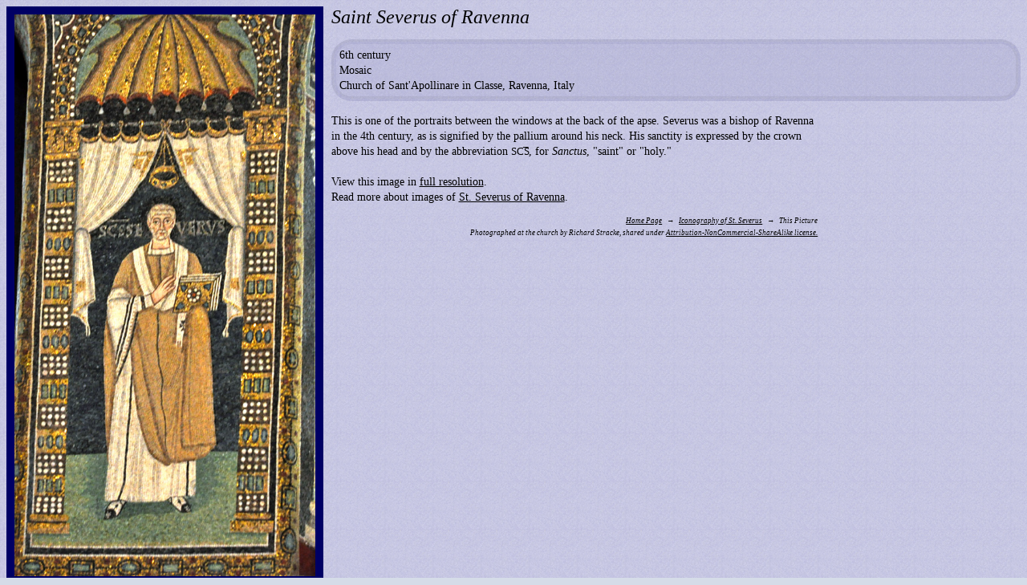

--- FILE ---
content_type: text/html
request_url: https://christianiconography.info/Edited%20in%202013/Italy/apseClasse.severus.html
body_size: 1181
content:
<!DOCTYPE HTML>
<html lang="en">
	<head>
		<meta charset="utf-8">
		<meta
			name="viewport"
			content="width=device-width, initial-scale=1.0"
			>
		<meta
			name="description"
			content="A photograph of Severus's image in the 6th-century apse at Sant'Apollinare in Classe, with comments."
			>
		<meta
			name="Author"
			content="Richard Stracke"
			>
		<meta
			name="keyword"
			content="saint,iconography"
			>
		<title>
			Severus of Ravenna: Mosaic in Sant'Apollinare in Classe
			</title>
		<link
			rel="SHORTCUT ICON"
			href="../../iconography.ico"
			>
		<link
			rel="stylesheet"
			type="text/css"
			href="../../pictureTemplateStyle.mobileFriendly.css"
			>
		<script type="text/javascript">
			var _gaq = _gaq || [];
			_gaq.push(['_setAccount', 'UA-37580029-1']);
			_gaq.push(['_trackPageview']);
			(function() {
			var ga = document.createElement('script'); ga.type = 'text/javascript'; ga.async = true;
			ga.src = ('https:' == document.location.protocol ? 'https://ssl' : 'http://www') + '.google-analytics.com/ga.js';
			var s = document.getElementsByTagName('script')[0]; s.parentNode.insertBefore(ga, s);
			})();
			</script>
		</head>
	<body>
		<img class="vertical" src="apseClasse.severus.smal.jpg">
		<p class="title">
			<i>Saint Severus of Ravenna</i>
			</p>
		<p class="dataList">
			6th century
			<br>
			Mosaic
			<br>
			Church of Sant'Apollinare in Classe, Ravenna, Italy
			</p>
		<p class="discussion">
			This is one of the portraits between the windows at the back of the apse. Severus was a bishop of Ravenna in the 4th century, as is signified by the pallium around his neck. His sanctity is expressed by the crown above his head and by the abbreviation <span class="smallCaps" style="font-size:90%;">SCS<span style="margin-left:-8px;">&macr;</span></span>, for <i>Sanctus</i>, "saint" or "holy."
			<br><br>
			View this image in <a href="apseClasse.severusFullResPage.html">full resolution</a>.
			<br>
			Read more about images of <a href="../../severus.html">St. Severus of Ravenna</a>.
			</p>
		<ul class="breadcrumb">
			<li>
				<a href="../../index.html">Home Page</a>
				</li>
			<li>
				<a href="../../severus.html">Iconography of St. Severus</a>
				</li>
			<li>
				This Picture
				</li>
			</ul>
		<p class="attribution">
			Photographed at the church by Richard Stracke, shared under <a href="http://creativecommons.org/licenses/by-nc-sa/3.0/">Attribution-NonCommercial-ShareAlike license.</a>
			</p>
		</body>
	</html>


--- FILE ---
content_type: text/css
request_url: https://christianiconography.info/pictureTemplateStyle.mobileFriendly.css
body_size: 6505
content:
@charset "UTF-8";
body {font-family: "Georgia",Times New Roman,serif; color:black; background-image: url(background_blue.lite.jpg); background-color:rgb(213, 220, 232); font-size:16px;}
body *{box-sizing: border-box;}
/*begin tooltip style*/
		.tooltip {
			position: relative;
			display: inline-block;
			border-bottom: 1px dotted black;
		}

		.tooltip .tooltiptext {
			visibility: hidden;
			width: 120px;
			background-color: blue;
			color: #fff;
			text-align: left;
			border-radius: 6px;
			padding: 5px 5px;
			font-family: Arial,sans-serif;
			font-size: 85%;
			line-height: 125%;
			font-style: normal;
			

			/* Position the tooltip */
			position: absolute;
			z-index: 1;
			bottom: 100%;
			left: 50%;
			margin-left: -60px;
		}

		.tooltip:hover .tooltiptext {
			visibility: visible;
		}
		.tooltip .tooltiptext::after {
			content: "";
			position: absolute;
			top: 100%;
			left: 50%;
			margin-left: -5px;
			border-width: 5px;
			border-style: solid;
			border-color: blue transparent transparent transparent;
		}
		
/*end tooltip style*/	
blockquote {line-height:135%; font-size:90%; margin-left:5%; margin-right:5%;}
span.smallCaps {font-size:80%; text-transform:uppercase;}
p.discussion {line-height:135%; font-size:90%;}
p.heading {line-height:135%; font-size:90%; text-transform:uppercase;}
p.dataList {
	line-height:135%;
	font-size:90%;
	border-style:groove;
	border-radius:25px;
	border-width:6px;
	padding:4px;
	border-color:rgba(0,0,100,.05);
	background-color: rgba(0,0,100,.05);
	overflow:auto; /*With vertical pictures, keep the paragraph border aligned the same as the text on the right side of the page*/
	}
@media only screen and (min-width: 800px) and (max-width: 1000px){
	p.discussion {padding-left:10%; padding-right:10%;}
	p.heading {padding-left:10%; padding-right:10%;}
	p.dataList {padding-right:10%;}/*removed the padding-left:10%;*/ 
	figcaption {margin-left:10%; margin-right:10%;}
	ul {padding-left:10%; padding-right:10%; list-style-position:inside;}
	ol {padding-left:10%; padding-right:10%; list-style-position:inside;}
	blockquote {padding-left:10%; padding-right:10%;}
	p.attribution {padding-left:10%; padding-right:10%;}
	ul.poetry {padding-left:10%; padding-right:10%;}
	li.poetry {padding-left:10%; padding-right:10%;}
	img.withinText
		{padding-left:10%; padding-left:10%;}
	}
@media only screen and (min-width: 1000px){
	p.discussion {padding-left:20%; padding-right:20%;}
	p.heading {padding-left:20%; padding-right:20%; text-transform:uppercase;}
	p.dataList {padding-right:20%;}
	figcaption {margin-left:20%; margin-right:20%;}
	ul  {padding-left:20%; padding-right:20%; list-style-position:inside;}
	ol  {padding-left:20%; padding-right:20%; list-style-position:inside;}
	blockquote {padding-left:20%; padding-right:20%;}
	p.attribution {padding-left:20%; padding-right:20%;}
	ul.poetry {padding-left:20%; padding-right:20%;}
	li.poetry {padding-left:20%; padding-right:20%;}
	img.withinText
		{padding-left:20%; padding-left:20%;}
	}
b.smaller {font-size:90%;}
p.attribution {font-size:55%; text-align:right; font-style:italic; line-height:120%; margin-top:0px;}
p.title {font-size:150%; margin-top:0px; margin-bottom:5px;}
p.galleryCaption {font-size:80%; text-align:center; font-weight:bold;}
p.beforeList {line-height:135%;margin:0px;}
a.defineTarget {border-bottom: dotted 1px;}
@media only screen and (max-width: 500px) {
	a.defineTarget {border-bottom-style: initial;}
	}
a:link {color:black;}
a:visited {color:black;}
a:hover {color:blue;}
a:active {color:red;}
a.mouseover {color:#0033FF;}
a.mouseoverEmbed {color:white;}
img {border:10px solid rgb(0,0,100);}
img.horizontal {width:100%; float:center}
img.vertical {height:100vh; width:auto; float:left; margin: 0px 10px 1px 0px;}
@media only screen and (max-width: 500px) {
	img.vertical {width: 100%; height: auto;}
	img.horizontal {width: 98%; height: auto; float:center;}
	}
ul {line-height:135%; font-size:90%;}
ol {line-height:135%; font-size:90%;}
img.inFigure {border: 0px; margin: 0px 0px 0px 0px; width:100%;}
ul.noTopMargin {margin-top:0px;}
ul.rightOfPicture {margin-top:0px;list-style-position:inside;}
ol.noTopMargin {margin-top:0px;}
ol.rightOfPicture {margin-top:0px;list-style-position:inside;}
span.footnoteNumber {font-size:65%; vertical-align:super;}
.hangingIndent {padding-left: 22px; text-indent: -22px;}
a.footnoteNumber {
	font-family: "Arial",Helvetica,sans-serif; text-decoration:none;
	color:#000000; vertical-align:8%; font-size:75%
	}
figure {
	width:33%;
	float: left;
	margin-right: 10px;
	margin-left: 0px;
	margin-top: 0px;
	margin-bottom: 0px;}
figcaption {
	font-style: italic;
	font-size: 75%;
	padding: 3px;
	}
#pup {
  position:absolute;
  z-index:200; /* aaaalways on top*/
  padding: 0px;
  margin-left: 10px;
  margin-top: 5px;
  width: 250px;
  border: 0px solid black;
  background-color: #000066;
  color: #cccccc;
  font-family: "Arial",Helvetica,sans-serif;
  font-size: 0.70em;
  line-height: 110%;
  text-align: center;
}
ul.breadcrumb {
	line-height: 65%;
	padding: 0px;
	list-style: none;
	background-image: url(background_blue.lite.jpg);
	color: black;
	text-align: right;
	font-style:italic;
	margin-bottom: 5px;
	margin-right: 0px;
	}
ul.breadcrumb li {
	display: inline;
	font-size:65%;
	}
ul.breadcrumb li+li:before {
	padding: 4px;
	color:black;
	content: "→\00a";
	}
ul.breadcrumb li a {
	color: black;
	font-size:100%;
	text-decoration: underline;
	}
ul.breadcrumb li a:hover {
	color: red;
	text-decoration: underline;
	}
ul.poetry {list-style-type:none; margin:0; padding:0;}
li.poetry {text-indent:-2em; margin-left:15%;}	
footer {
	float:right;
	}
img.forPredella {
	width:400;
	height:320
	margin: 0px 10px 0px 0px;
	border:3px solid rgb(0,0,100);
	}
figure.alsoForPredella {
	margin: 0px 10px 0px 0px;
	border:0px;
	}
td {
	vertical-align:top;
	}
span.letterAsShape {
	font-family:Arial, Helvetica, sans-serif;
	font-weight: bold;
	}
ul.inset {
	list-style-type: none;
	margin-left: 0;
	padding-left: 40px;
	overflow: hidden;
	}
li.inset {
	float:left;
	}
li.inset a {
	display:block;
	color: black;
	text-align: center;
	padding-right: 10px;
	}
@media only screen and (min-width: 1000px) {
	ul.breadcrumb {padding-left:20%; padding-right:20%;}
	}
@media only screen and (min-width: 800px) and (max-width: 1000px){
	ul.breadcrumb {padding-left:10%; padding-right:10%;}
	}
